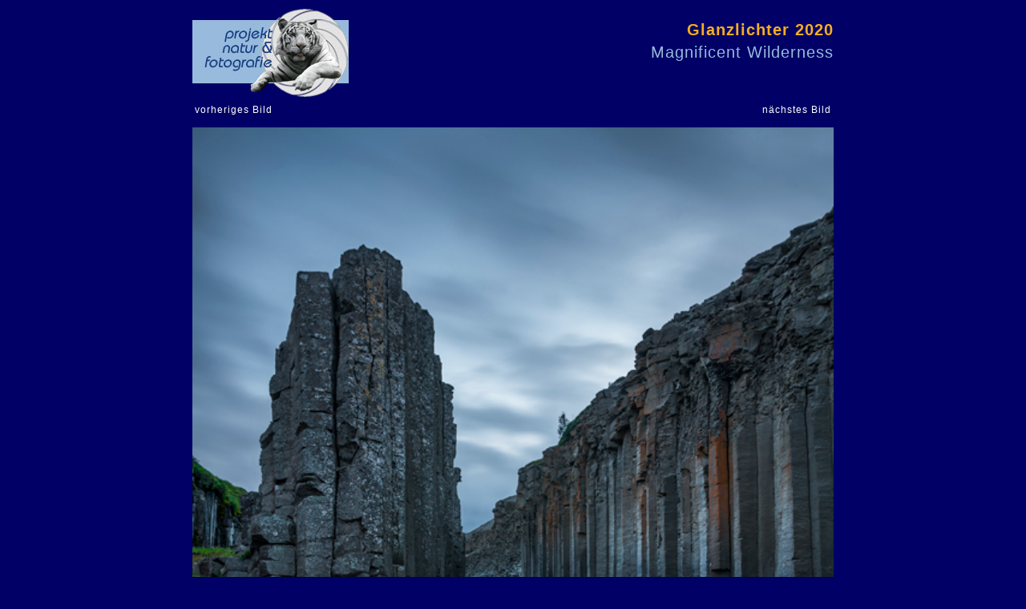

--- FILE ---
content_type: text/html; charset=UTF-8
request_url: https://www.glanzlichter.com/odb/index.cfm/fuseaction/enlageObject/nID/1935/rubrikid/24/kategorie/21/nCompanyID/639/functionmode/2/bgcolor/000066/textcolor/FFFFFF/lastuuid/ED299C86-155D-00B4-666776D9827EEEEF
body_size: 2353
content:











	
































































































































































	
		
	
	
		




	












  
     
    		
  

 




<base href="https://www.glanzlichter.com/odb/">


	
	



	
	
	
	

	
	


	


	









	
		
	
	
		
	
	
	






	
	

	


 







 




 













	


	
	

	
	

	
	




	

	
		
	



	














	




   
	


	








 


















	
	

 
  






	
		
			
		
	




















	




	












  
     
    		
  

 




<base href="https://www.glanzlichter.com/odb/">





		

									
		
										
		
																	
																

								
												
						
						
					
		

	
	
	
		
			
			
		
			
			
		
			
			
		
			
			
			
			
	
		
										
												
									
		
	
											
															
															
											
										
	
											
							
							
							
							
									
								















	
	











  
    

    



 












	

	

	

	

	

	

	

	

	

	

	

	

	

	

	

	

	

	

	

	




    
	



<HTML>
<HEAD>
	<TITLE>projekt natur &amp; fotografie, Internationaler naturfoto - wettbewerb</TITLE>
	<META NAME="DESCRIPTION" CONTENT="Mara K. Fuhrmann, Projekt Natur & Fotografie . Im Sonnenberg . D-56729 Monreal">
	<META NAME="AUTHOR" CONTENT="DigiShop GmbH">
	<META NAME="ROBOTS" CONTENT="all">
	<META NAME="ABSTRACT" CONTENT="">
	<META NAME="KEYWORDS" CONTENT="Fuhrmann,Mara,Tierfotografie,Naturfotografie,wildlife,nature,photography,Bücher,books,Nahfotografie,Störche,Leoparden,Geparde,Vögel,Birds,Vogelfotografie,Tiere,Animals,Pflanzen,Plants,Landschaften,Landscapes">
	<META HTTP-EQUIV="imagetoolbar" CONTENT="no">
	<meta http-equiv="Content-Type" content="text/html; charset=utf-8">
	<link href="/css/main.css" rel="STYLESHEET" type="text/css">
	





	<script>
		function doIntLink (href){
			location.href=''+href+'/template/15/location/6CAC96C5-18D2-48B0-86F8CE1CE2FCE51B/lastuuid/ED299C86-155D-00B4-666776D9827EEEEF';
		}
	</script>

</HEAD>

<body marginheight=0 marginwidth=0 leftmargin=0 topmargin=0 bgcolor="#000066">

	
		<script type="text/javascript">
function click (e) {
  if (!e)
    e = window.event;
  if ((e.type && e.type == "contextmenu") || (e.button && e.button == 2) || (e.which && e.which == 3)) {
    
    //if (window.opera)
      window.alert("Jegliche Verwendung des Fotos ist genehmigungspflichtig.");
    return false;
  }
}
if (document.layers)
  document.captureEvents(Event.MOUSEDOWN);
document.onmousedown = click;
document.oncontextmenu = click;
</script>

<div align="center">
  <table width="800" border="0" cellpadding="0" cellspacing="0">
  
      
    <tr bgcolor="#000066">
      <td align ="left" width="195" rowspan="2"><a href="/"><img src="/img/LogoOben.jpg" width="195" height="99" border="0" alt="projekt natur & fotografie"></a></td>
      <td height="20"><img src="/img/trans.gif" width="1" height="20" border="0" alt=""></td>
      <td align="right" colspan="3">
      <h1>Glanzlichter 2020</h1></p>
      <h2><span style="color:#98BADD">Magnificent Wilderness</span></h2></p>
     
      </td>
		</tr>
		<tr bgcolor="#000066">
      
      <td></td>
      <td></td>
      <td></td>
      <td></td>
		</tr>
		<tr bgcolor="#000066">
      <td align ="left"><img src="/img/LogoUnten.jpg" width="195" height="23" border="0" alt=""></td>
      <td></td>
      <td colspan="3"></td>
    </tr>
		<tr bgcolor="#000066">
      <td colspan="5">
		<table width="100%">
			<tr>
				<td align="left"  valign="top"><a href="/odb/index.cfm/fuseaction/enlageObject/nID/1936/rubrikid/24/kategorie/21/nCompanyID/872/functionmode/2/bgcolor/000066//textcolor/FFFFFF/lastuuid/ED299C86-155D-00B4-666776D9827EEEEF"><span style="color:#FFFFFF">vorheriges Bild </span></a></td>
				<td height="28">&nbsp;</td> 
				<td align="right"  valign="top"><a href="/odb/index.cfm/fuseaction/enlageObject/nID/1937/rubrikid/24/kategorie/21/nCompanyID/875/functionmode/2/bgcolor/000066//textcolor/FFFFFF/lastuuid/ED299C86-155D-00B4-666776D9827EEEEF"><span style="color:#FFFFFF">n&auml;chstes Bild </span></a></td>
			</tr>
 
		</table>
	  
<div align="center" style="color:#FFFFFF;">

      
        
        
        
          <div style="position:relative; z-index:2">
            <img src="/odb/ObjectPics/K1H_Vilarino4.jpg" border="0" style="width:100%;height:auto;">
            
          </div>
        
      

    
  
  Vilarino Lopez, Luis Manuel, Spanien
  <br>
  Basaltschlucht<br>
  Magnificent Wilderness
  <hr WIDTH="100%" SIZE="1">
  
  
  <font size="-2">Copyright für dieses Foto bei projekt natur & fotografie, Mara K. Fuhrmann und dem Fotografen. Jegliche Verwendung des Fotos ist genehmigungspflichtig.
</font>
  
  <p><a HREF="https://www.Glanzlichter.com" target="_blank"><font size="-2" color="#FFFFFF;">www.Glanzlichter.com</font></a></p>
</div>      </td>
    </tr>
</table>
</div>

    

	
	</body>
</html>





